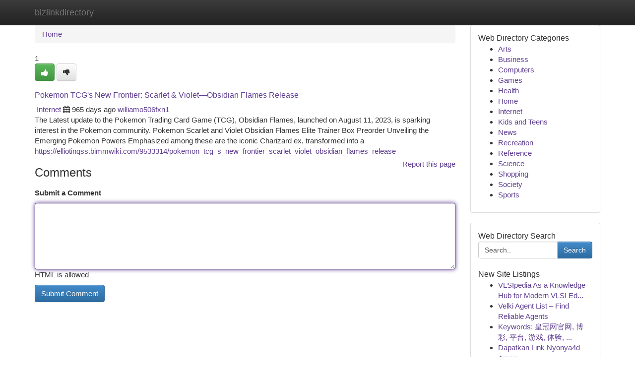

--- FILE ---
content_type: text/html; charset=UTF-8
request_url: https://bizlinkdirectory.com/listings871/pokemon-tcg-s-new-frontier-scarlet-violet-obsidian-flames-release
body_size: 5381
content:
<!DOCTYPE html>
<html class="no-js" dir="ltr" xmlns="http://www.w3.org/1999/xhtml" xml:lang="en" lang="en"><head>

<meta http-equiv="Pragma" content="no-cache" />
<meta http-equiv="expires" content="0" />
<meta http-equiv="Content-Type" content="text/html; charset=UTF-8" />	
<title>Pokemon TCG&#039;s New Frontier: Scarlet &amp; Violet&mdash;Obsidian Flames Release</title>
<link rel="alternate" type="application/rss+xml" title="bizlinkdirectory.com &raquo; Feeds 1" href="/rssfeeds.php?p=1" />
<link rel="alternate" type="application/rss+xml" title="bizlinkdirectory.com &raquo; Feeds 2" href="/rssfeeds.php?p=2" />
<link rel="alternate" type="application/rss+xml" title="bizlinkdirectory.com &raquo; Feeds 3" href="/rssfeeds.php?p=3" />
<link rel="alternate" type="application/rss+xml" title="bizlinkdirectory.com &raquo; Feeds 4" href="/rssfeeds.php?p=4" />
<link rel="alternate" type="application/rss+xml" title="bizlinkdirectory.com &raquo; Feeds 5" href="/rssfeeds.php?p=5" />
<link rel="alternate" type="application/rss+xml" title="bizlinkdirectory.com &raquo; Feeds 6" href="/rssfeeds.php?p=6" />
<link rel="alternate" type="application/rss+xml" title="bizlinkdirectory.com &raquo; Feeds 7" href="/rssfeeds.php?p=7" />
<link rel="alternate" type="application/rss+xml" title="bizlinkdirectory.com &raquo; Feeds 8" href="/rssfeeds.php?p=8" />
<link rel="alternate" type="application/rss+xml" title="bizlinkdirectory.com &raquo; Feeds 9" href="/rssfeeds.php?p=9" />
<link rel="alternate" type="application/rss+xml" title="bizlinkdirectory.com &raquo; Feeds 10" href="/rssfeeds.php?p=10" />
<meta name="Language" content="en-us" />
<meta name="viewport" content="width=device-width, initial-scale=1.0">

          <link rel="stylesheet" type="text/css" href="//netdna.bootstrapcdn.com/bootstrap/3.2.0/css/bootstrap.min.css">
             <link rel="stylesheet" type="text/css" href="https://cdnjs.cloudflare.com/ajax/libs/twitter-bootstrap/3.2.0/css/bootstrap-theme.css">
                <link rel="stylesheet" type="text/css" href="https://cdnjs.cloudflare.com/ajax/libs/font-awesome/4.1.0/css/font-awesome.min.css">
<link rel="stylesheet" type="text/css" href="/templates/bootstrap/css/style.css" media="screen" />
	

                         <script type="text/javascript" src="https://cdnjs.cloudflare.com/ajax/libs/modernizr/2.6.1/modernizr.min.js"></script>
<script type="text/javascript" src="https://cdnjs.cloudflare.com/ajax/libs/jquery/1.7.2/jquery.min.js"></script>
<style>a {color:#5f3f92;}a:hover, a:focus {color:#5f3f92 !important;filter: brightness(85%);}#list_title span {color:#5f3f92 !important;}#list_title span:hover {color:#5f3f92 !important;filter: brightness(85%);}.btn-primary, .btn-primary:hover, .btn-primary:active {background-color:#5f3f92;}.subnav {color:#fff;background-color:#5f3f92;}.navbar-nav .active a, .navbar-nav a:hover, .navbar-nav .active a:hover {background-color:#5f3f92!important;filter: brightness(100%) saturate(200%); }.navbar-nav a:focus {color:#fff!Important;filter: brightness(100%) saturate(100%); }.btn-primary:focus, .btn-primary.focus {background-color:#5f3f92!important;filter: brightness(100%) saturate(170%); }.form-control:focus {border-color: #5f3f92;box-shadow: inset 0 1px 1px rgb(0 0 0 / 8%), 0 0 8px #5f3f92;</style>
	
<style>
.navbar-collapse.in {
    overflow-y: inherit; }
	

@media screen and (max-width: 768px) { /*mai mic de 768px*/
	 .btn, .navbar .btn-group {
	    display: block!Important;
	}

	 .btn, .navbar .btn-group {
	    display: none!Important;
	}
	
	.btn-link,.btn-group {
		display: none!Important;
	}
}

</style>
	
<link rel="alternate" type="application/rss+xml" title="RSS 2.0" href="/rss"/>
<link rel="icon" href="/favicon.ico" type="image/x-icon"/>
</head>

<body dir="ltr">

<header role="banner" class="navbar navbar-inverse navbar-fixed-top custom_header">
	
<style>
body, .form-control:not(#searchsite) {font-size: 0.94em;}html, .subtext, .btn, thead tr th, .dropdown-menu {font-size: inherit;}#adcopy-outer, #adcopy_response {font-size: inherit!Important;}h2, h2 a, .sectiontitle {font-size: 1.04em!Important;}*:not(.fa) {font-family:"Arial"!Important;}
.form-control {
    height: inherit!Important;
}

.navbar .btn, .navbar .btn-group {
    margin-top: 3px;
    font-size: 18px;
	text-shadow: #fff 1px 0 10px;
	color: #000;
}

</style>
	
<div class="container">
<div class="navbar-header">
<button data-target=".bs-navbar-collapse" data-toggle="collapse" type="button" class="navbar-toggle" style="display: none">
    <span class="sr-only">Toggle navigation</span>
    <span class="fa fa-ellipsis-v" style="color:white"></span>
</button>
<a class="navbar-brand" href="/">bizlinkdirectory</a>	
</div>
<span style="display: none;"><a href="/forum">forum</a></span>
<nav role="navigation" class="collapse navbar-collapse bs-navbar-collapse">
	

</nav>
</div>
</header>
<!-- START CATEGORIES -->
<div class="subnav" id="categories">

	
	
	
	
	
	
	
	
	
<div class="container">
<div class="navbar-header">
<button data-target=".bs-navbar-collapse" data-toggle="collapse" type="button" class="navbar-toggle">
    <span class="sr-only">Toggle navigation</span>
    <span class="fa fa-ellipsis-v" style="color:white"></span>
</button>

</div>
<nav role="navigation" class="collapse navbar-collapse bs-navbar-collapse">
<ul class="nav navbar-nav">
<li ><a href="/">Home</a></li>
<li ><a href="/new">New Site Listings</a></li>
<li ><a href="/submit">Add Site</a></li>
                    
<li ><a href="/categories"><span>Categories</span></a></li>
<li ><a href="/register"><span>Register</span></a></li>
<li ><a data-toggle="modal" href="/login">Login</a></li>
</ul>	
	

</nav>
</div>	
	
	
	
	
</div>
<!-- END CATEGORIES -->
	
<div class="container">
	<section id="maincontent"><div class="row"><style>
.form-actions {
    background: none;
    border-top: 0px;
    margin-top: 0px;
}	

	
</style>
<div class="col-md-9">

<ul class="breadcrumb">
	<li><a href="/">Home</a></li>
</ul>

<div itemscope itemtype="http://schema.org/Article" class="stories" id="xnews-871" >


<div class="story_data">
<div class="votebox votebox-published">

<div itemprop="aggregateRating" itemscope itemtype="http://schema.org/AggregateRating" class="vote">
	<div itemprop="ratingCount" class="votenumber">1</div>
<div id="xvote-3" class="votebutton">
<!-- Already Voted -->
<a class="btn btn-default btn-success linkVote_3" href="/login" title=""><i class="fa fa-white fa-thumbs-up"></i></a>
<!-- Bury It -->
<a class="btn btn-default linkVote_3" href="/login"  title="" ><i class="fa fa-thumbs-down"></i></a>


</div>
</div>
</div>
<div class="title" id="title-3">
<span itemprop="name">

<h2 id="list_title"><span>Pokemon TCG&#039;s New Frontier: Scarlet &amp; Violet&mdash;Obsidian Flames Release</span></h2></span>	
<span class="subtext">

<span itemprop="author" itemscope itemtype="http://schema.org/Person">
<span itemprop="name">

<i class="fa fa-folder-deschis"></i> 
<a href="/categories" rel="nofollow">Internet</a>
	
</span></span>
<i class="fa fa-calendar"></i>
<span itemprop="datePublished">  965 days ago</span>

<script>
$(document).ready(function(){
    $("#list_title span").click(function(){
		window.open($("#siteurl").attr('href'), '', '');
    });
});
</script>




<a href="/user/williamo506fxn1" rel="nofollow">williamo506fxn1</a> 





</div>
</div>
<span itemprop="articleBody">
<div class="storycontent">
	
<div class="news-body-text" id="ls_contents-3" dir="ltr">
The Latest update to the Pokemon Trading Card Game (TCG), Obsidian Flames, launched on August 11, 2023, is sparking interest in the Pokemon community. Pokemon Scarlet and Violet Obsidian Flames Elite Trainer Box Preorder Unveiling the Emerging Pokemon Powers Emphasized among these are the iconic Charizard ex, transformed into a <a id="siteurl" target="_blank" href="https://elliotinqss.bimmwiki.com/9533314/pokemon_tcg_s_new_frontier_scarlet_violet_obsidian_flames_release">https://elliotinqss.bimmwiki.com/9533314/pokemon_tcg_s_new_frontier_scarlet_violet_obsidian_flames_release</a><div class="clearboth"></div> 
</div>
</div><!-- /.storycontent -->
</span>
</div>


<a href="https://remove.backlinks.live" target="_blank" style="float:right;/* vertical-align: middle; */line-height: 32px;">Report this page</a>


<div id="tabbed" class="tab-content">

<div class="tab-pane fade active in" id="comments" >
<h3>Comments</h3>
<a name="comments" href="#comments"></a>
<ol class="media-list comment-list">

<a name="discuss"></a>
<form action="" method="post" id="thisform" name="mycomment_form">
<div class="form-horizontal">
<fieldset>
<div class="control-group">
<label for="fileInput" class="control-label">Submit a Comment</label>
<div class="controls">

<p class="help-inline"><strong> </strong></p>
<textarea autofocus name="comment_content" id="comment_content" class="form-control comm++ent-form" rows="6" /></textarea>
<p class="help-inline">HTML is allowed</p>
</div>
</div>


<script>
var ACPuzzleOptions = {
   theme :  "white",
   lang :  "en"
};
</script>


<div class="form-actions" style="padding: 0px">
	<input type="hidden" name="process" value="newcomment" />
	<input type="hidden" name="randkey" value="75578554" />
	<input type="hidden" name="link_id" value="3" />
	<input type="hidden" name="user_id" value="2" />
	<input type="hidden" name="parrent_comment_id" value="0" />
	<input type="submit" name="submit" value="Submit Comment" class="btn btn-primary" />
</div>
</fieldset>
</div>
</form>
</ol>
</div>
	
<div class="tab-pane fade" id="who_voted">
<h3>Who Upvoted this Story</h3>
<div class="whovotedwrapper whoupvoted">
<ul>
<li>
<a href="/user/williamo506fxn1" rel="nofollow" title="williamo506fxn1" class="avatar-tooltip"><img src="/avatars/Avatar_100.png" alt="" align="top" title="" /></a>
</li>
</ul>
</div>
</div>
</div>
<!-- END CENTER CONTENT -->


</div>

<!-- START RIGHT COLUMN -->
<div class="col-md-3">
	
	
	
	
	
	
<div class="panel panel-default">
<div id="rightcol" class="panel-body">
<!-- START FIRST SIDEBAR -->

	
<!-- START ABOUT BOX -->


<div class="headline">
<div class="sectiontitle">Web Directory Categories</div>
</div>
<div class="boxcontent">
<ul class="sidebar-stories categorii_stanga">

<li><span class="sidebar-article"><a href="/" class="sidebar-title">Arts</a></span></li>
<li><span class="sidebar-article"><a href="/" class="sidebar-title">Business</a></span></li>
<li><span class="sidebar-article"><a href="/" class="sidebar-title">Computers</a></span></li>
<li><span class="sidebar-article"><a href="/" class="sidebar-title">Games</a></span></li>
<li><span class="sidebar-article"><a href="/" class="sidebar-title">Health</a></span></li>
<li><span class="sidebar-article"><a href="/" class="sidebar-title">Home</a></span></li>
<li><span class="sidebar-article"><a href="/" class="sidebar-title">Internet</a></span></li>
<li><span class="sidebar-article"><a href="/" class="sidebar-title">Kids and Teens</a></span></li>
<li><span class="sidebar-article"><a href="/" class="sidebar-title">News</a></span></li>
<li><span class="sidebar-article"><a href="/" class="sidebar-title">Recreation</a></span></li>
<li><span class="sidebar-article"><a href="/" class="sidebar-title">Reference</a></span></li>
<li><span class="sidebar-article"><a href="/" class="sidebar-title">Science</a></span></li>
<li><span class="sidebar-article"><a href="/" class="sidebar-title">Shopping</a></span></li>
<li><span class="sidebar-article"><a href="/" class="sidebar-title">Society</a></span></li>
<li><span class="sidebar-article"><a href="/" class="sidebar-title">Sports</a></span></li>


</ul>
</div>

<!-- END SECOND SIDEBAR -->
</div>
</div>	
	
	
	
	
	
	
	
<div class="panel panel-default">
<div id="rightcol" class="panel-body">
<!-- START FIRST SIDEBAR -->

<!-- START SEARCH BOX -->
<script type="text/javascript">var some_search='Search..';</script>
<div class="search">
<div class="headline">
<div class="sectiontitle">Web Directory Search</div>
</div>

<form action="/search" method="get" name="thisform-search" class="form-inline search-form" role="form" id="thisform-search" style="font-size: 8px;">

<div class="input-group">

<input type="text" class="form-control" tabindex="20" name="search" id="searchsite" value="Search.." onfocus="if(this.value == some_search) {this.value = '';}" onblur="if (this.value == '') {this.value = some_search;}"/>

<span class="input-group-btn">
<button type="submit" tabindex="21" class="btn btn-primary custom_nav_search_button" style="font-size:14px;" />Search</button>
</span>
</div>
</form>

<div style="clear:both;"></div>
<br />
</div>
<!-- END SEARCH BOX -->



<div class="headline">
<div class="sectiontitle">New Site Listings</div>
</div>
<div class="boxcontent">
<ul class="sidebar-stories">

<li>
<span class="sidebar-article"><a href="https://bizlinkdirectory.com/listings1000604/vlsipedia-as-a-knowledge-hub-for-modern-vlsi-education" class="sidebar-title">VLSIpedia As a Knowledge Hub for Modern VLSI Ed...</a></span>
</li>
<li>
<span class="sidebar-article"><a href="https://bizlinkdirectory.com/listings1000603/velki-agent-list-find-reliable-agents" class="sidebar-title">Velki Agent List &ndash; Find Reliable Agents</a></span>
</li>
<li>
<span class="sidebar-article"><a href="https://bizlinkdirectory.com/listings1000602/keywords-皇冠网官网-博彩-平台-游戏-体验-安全-信誉-优惠-注册-下载" class="sidebar-title">Keywords: 皇冠网官网, 博彩, 平台, 游戏, 体验, ...</a></span>
</li>
<li>
<span class="sidebar-article"><a href="https://bizlinkdirectory.com/listings1000601/dapatkan-link-nyonya4d-aman" class="sidebar-title">Dapatkan Link Nyonya4d Aman </a></span>
</li>
<li>
<span class="sidebar-article"><a href="https://bizlinkdirectory.com/listings1000600/considerations-to-know-about-david-hoffmeister-wikipedia" class="sidebar-title">Considerations To Know About David hoffmeister ...</a></span>
</li>
<li>
<span class="sidebar-article"><a href="https://bizlinkdirectory.com/listings1000599/4-easy-facts-about-ionco-global-web-search-with-crawler-described" class="sidebar-title">4 Easy Facts About Ionco Global Web Search With...</a></span>
</li>
<li>
<span class="sidebar-article"><a href="https://bizlinkdirectory.com/listings1000598/house-cleaning-services-nellore" class="sidebar-title">House cleaning services nellore</a></span>
</li>
<li>
<span class="sidebar-article"><a href="https://bizlinkdirectory.com/listings1000597/launch-a-lookcam-app-journey-a-quick-guide" class="sidebar-title">Launch A LookCam App Journey: A Quick Guide</a></span>
</li>
<li>
<span class="sidebar-article"><a href="https://bizlinkdirectory.com/listings1000596/leading-office-space-for-lease-at-king-street-wharf" class="sidebar-title">Leading Office Space for Lease at King Street W...</a></span>
</li>
<li>
<span class="sidebar-article"><a href="https://bizlinkdirectory.com/listings1000595/başarı-yolculuğu-firma-rehberi" class="sidebar-title">Başarı Yolculuğu  : Firma Rehberi</a></span>
</li>
<li>
<span class="sidebar-article"><a href="https://bizlinkdirectory.com/listings1000594/a-course-in-miracles-david-hoffmeister" class="sidebar-title">A Course In Miracles David Hoffmeister</a></span>
</li>
<li>
<span class="sidebar-article"><a href="https://bizlinkdirectory.com/listings1000593/delaware-golf-cart-rentals" class="sidebar-title">Delaware Golf Cart Rentals</a></span>
</li>
<li>
<span class="sidebar-article"><a href="https://bizlinkdirectory.com/listings1000592/explore-hurghada-your-guide-to-the-red-sea-s-gem" class="sidebar-title">Explore Hurghada: Your Guide to the Red Sea&#039;s Gem</a></span>
</li>
<li>
<span class="sidebar-article"><a href="https://bizlinkdirectory.com/listings1000591/egypt-recruitment-agency-for-europe" class="sidebar-title">Egypt Recruitment agency for Europe</a></span>
</li>
<li>
<span class="sidebar-article"><a href="https://bizlinkdirectory.com/listings1000590/nữ-online-Đời-sống-gia-Đình" class="sidebar-title">Nữ Online: Đời Sống &amp; Gia Đ&igrave;nh</a></span>
</li>

</ul>
</div>

<!-- END SECOND SIDEBAR -->
</div>
</div>
	
	
	
	
	
	
</div>
<!-- END RIGHT COLUMN -->
</div></section>
<hr>

<!--googleoff: all-->
<footer class="footer">
<div id="footer">
<span class="subtext"> Copyright &copy; 2026 | <a href="/new">New Site Listings</a>
| <a href="/rssfeeds.php?p=1">RSS Feeds</a> 
  <span style="color: #ccc">Link Directory</span>
</span>
</div>
</footer>
<!--googleon: all-->


</div>
	


<script type="text/javascript" src="https://cdnjs.cloudflare.com/ajax/libs/jqueryui/1.8.23/jquery-ui.min.js"></script>
<link href="https://cdnjs.cloudflare.com/ajax/libs/jqueryui/1.8.23/themes/base/jquery-ui.css" media="all" rel="stylesheet" type="text/css" />




             <script type="text/javascript" src="https://cdnjs.cloudflare.com/ajax/libs/twitter-bootstrap/3.2.0/js/bootstrap.min.js"></script>

<!-- Login Modal -->
<div class="modal fade" id="loginModal" tabindex="-1" role="dialog">
<div class="modal-dialog">
<div class="modal-content">
<div class="modal-header">
<button type="button" class="close" data-dismiss="modal" aria-hidden="true">&times;</button>
<h4 class="modal-title">Login</h4>
</div>
<div class="modal-body">
<div class="control-group">
<form id="signin" action="/login?return=/listings871/pokemon-tcg-s-new-frontier-scarlet-violet-obsidian-flames-release" method="post">

<div style="login_modal_username">
	<label for="username">Username/Email</label><input id="username" name="username" class="form-control" value="" title="username" tabindex="1" type="text">
</div>
<div class="login_modal_password">
	<label for="password">Password</label><input id="password" name="password" class="form-control" value="" title="password" tabindex="2" type="password">
</div>
<div class="login_modal_remember">
<div class="login_modal_remember_checkbox">
	<input id="remember" style="float:left;margin-right:5px;" name="persistent" value="1" tabindex="3" type="checkbox">
</div>
<div class="login_modal_remember_label">
	<label for="remember" style="">Remember</label>
</div>
<div style="clear:both;"></div>
</div>
<div class="login_modal_login">
	<input type="hidden" name="processlogin" value="1"/>
	<input type="hidden" name="return" value=""/>
	<input class="btn btn-primary col-md-12" id="signin_submit" value="Sign In" tabindex="4" type="submit">
</div>
    
<hr class="soften" id="login_modal_spacer" />
	<div class="login_modal_forgot"><a class="" id="forgot_password_link" href="/login">Forgotten Password?</a></div>
	<div class="clearboth"></div>
</form>
</div>
</div>
</div>
</div>
</div>

<script>$('.avatar-tooltip').tooltip()</script>
<script defer src="https://static.cloudflareinsights.com/beacon.min.js/vcd15cbe7772f49c399c6a5babf22c1241717689176015" integrity="sha512-ZpsOmlRQV6y907TI0dKBHq9Md29nnaEIPlkf84rnaERnq6zvWvPUqr2ft8M1aS28oN72PdrCzSjY4U6VaAw1EQ==" data-cf-beacon='{"version":"2024.11.0","token":"ccb7d985a06a48dfac3682d6110830bb","r":1,"server_timing":{"name":{"cfCacheStatus":true,"cfEdge":true,"cfExtPri":true,"cfL4":true,"cfOrigin":true,"cfSpeedBrain":true},"location_startswith":null}}' crossorigin="anonymous"></script>
</body>
</html>
